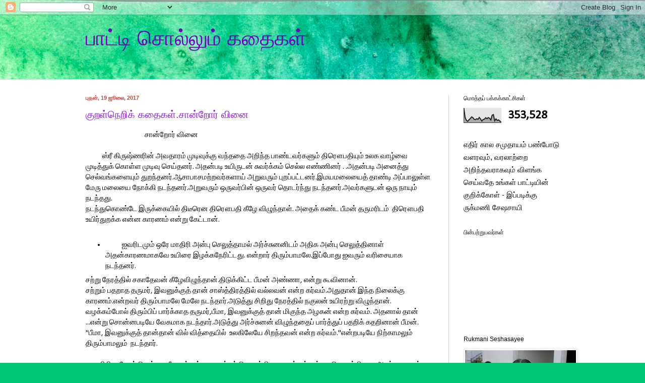

--- FILE ---
content_type: text/html; charset=UTF-8
request_url: https://chuttikadhai.blogspot.com/b/stats?style=BLACK_TRANSPARENT&timeRange=ALL_TIME&token=APq4FmBj9d9vEzeq3gsWYZY-q3qyOIKQh_4mLYY1W2tlNQFpBhPAL7qmlQ-qHBQ0_V2m8gjx56LAi5E7fbxiH-iCpeMiPe2ChA
body_size: -13
content:
{"total":353528,"sparklineOptions":{"backgroundColor":{"fillOpacity":0.1,"fill":"#000000"},"series":[{"areaOpacity":0.3,"color":"#202020"}]},"sparklineData":[[0,99],[1,35],[2,16],[3,9],[4,20],[5,28],[6,39],[7,35],[8,23],[9,21],[10,27],[11,23],[12,36],[13,25],[14,11],[15,22],[16,24],[17,34],[18,27],[19,35],[20,30],[21,19],[22,51],[23,55],[24,13],[25,26],[26,15],[27,19],[28,11],[29,5]],"nextTickMs":3600000}

--- FILE ---
content_type: text/javascript; charset=UTF-8
request_url: https://chuttikadhai.blogspot.com/2017_07_16_archive.html?action=getFeed&widgetId=Feed1&widgetType=Feed&responseType=js&xssi_token=AOuZoY77y5ZoOjZ6wkrCbF-ejQteDP99PQ%3A1768732261371
body_size: 204
content:
try {
_WidgetManager._HandleControllerResult('Feed1', 'getFeed',{'status': 'ok', 'feed': {'entries': [{'title': '\u0b95\u0bc1\u0bb1\u0bb3\u0bcd \u0bb5\u0bb4\u0bbf\u0b95\u0bcd\u0b95\u0ba4\u0bc8\u0b95\u0bb3\u0bcd', 'link': 'http://chuttikadhai.blogspot.com/2019/12/blog-post.html', 'publishedDate': '2019-12-05T08:13:00.000-08:00', 'author': 'noreply@blogger.com (Rukmani Seshasayee)'}, {'title': 'Fwd: \u0bae\u0ba4\u0bcd\u0bb5\u0bbe\u0b9a\u0bcd\u0b9a\u0bbe\u0bb0\u0bbf\u0baf\u0bbe\u0bb0\u0bcd.-(\u0ba4\u0bca\u0b9f\u0bb0\u0bcd\u0b9a\u0bcd\u0b9a\u0bbf)', 'link': 'http://chuttikadhai.blogspot.com/2019/10/fwd_92.html', 'publishedDate': '2019-10-18T09:04:00.000-07:00', 'author': 'noreply@blogger.com (Rukmani Seshasayee)'}, {'title': 'Fwd: \u0bae\u0ba4\u0bcd\u0ba4\u0bc1\u0bb5\u0bbe\u0b9a\u0bcd\u0b9a\u0bbe\u0bb0\u0bbf\u0baf\u0bbe\u0bb0\u0bcd.', 'link': 'http://chuttikadhai.blogspot.com/2019/10/fwd_51.html', 'publishedDate': '2019-10-18T09:03:00.000-07:00', 'author': 'noreply@blogger.com (Rukmani Seshasayee)'}, {'title': '\u0b85\u0bb1\u0bbf\u0bb5\u0bbf\u0baa\u0bcd\u0baa\u0bc1', 'link': 'http://chuttikadhai.blogspot.com/2019/10/blog-post.html', 'publishedDate': '2019-10-26T22:06:00.000-07:00', 'author': 'noreply@blogger.com (Rukmani Seshasayee)'}, {'title': 'vandhaan vadivelan', 'link': 'http://chuttikadhai.blogspot.com/2023/05/vandhaan-vadivelan.html', 'publishedDate': '2023-05-21T06:18:00.000-07:00', 'author': 'noreply@blogger.com (Rukmani Seshasayee)'}], 'title': '\u0baa\u0bbe\u0b9f\u0bcd\u0b9f\u0bbf \u0b9a\u0bca\u0bb2\u0bcd\u0bb2\u0bc1\u0bae\u0bcd \u0b95\u0ba4\u0bc8\u0b95\u0bb3\u0bcd'}});
} catch (e) {
  if (typeof log != 'undefined') {
    log('HandleControllerResult failed: ' + e);
  }
}
